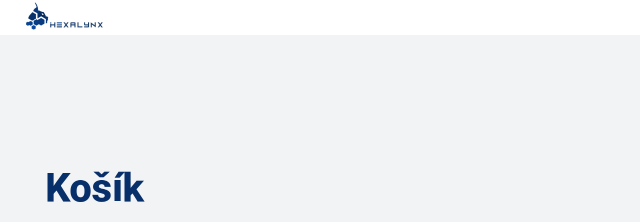

--- FILE ---
content_type: text/css
request_url: https://hexalynx.com/wp-content/themes/wilmer/style.css?ver=6.9
body_size: 291
content:
/*
Theme Name: Wilmer
Theme URI: https://wilmer.qodeinteractive.com/
Description: Construction WordPress Theme
Author: Mikado Themes
Author URI: http://themeforest.net/user/mikado-themes
Text Domain: wilmer
Tags: one-column, two-columns, three-columns, four-columns, left-sidebar, right-sidebar, custom-menu, featured-images, flexible-header, post-formats, sticky-post, threaded-comments, translation-ready
Version: 3.1.1
License: GNU General Public License v2 or later
License URI: http://www.gnu.org/licenses/gpl-2.0.html
*/

@font-face {
font-family: Robot; 
src: url(http://www.example.com/wp-content/themes/wilmer/Font/Robot.ttf); 
font-weight: normal; 
}